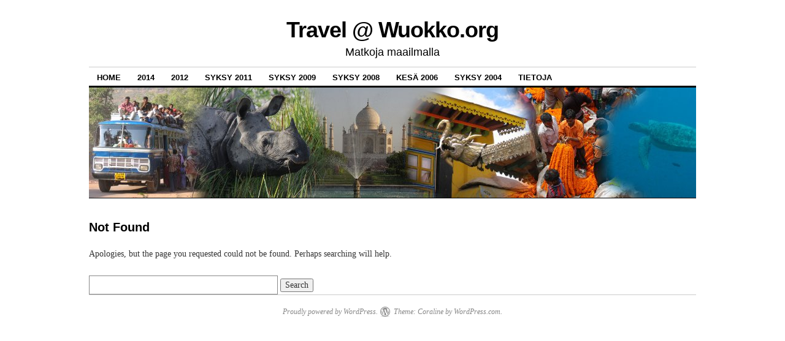

--- FILE ---
content_type: text/html; charset=UTF-8
request_url: http://travel.wuokko.org/2006/08/09/se-nakyi-sittenkin/
body_size: 2881
content:
<!DOCTYPE html>
<!--[if IE 6]>
<html id="ie6" lang="en-US">
<![endif]-->
<!--[if IE 8]>
<html id="ie8" lang="en-US">
<![endif]-->
<!--[if (!IE)]><!-->
<html lang="en-US">
<!--<![endif]-->

<head>
<meta charset="UTF-8" />
<title>Page not found | Travel @ Wuokko.org</title>
<link rel="profile" href="http://gmpg.org/xfn/11" />
<link rel="pingback" href="http://travel.wuokko.org/xmlrpc.php" />
<link rel='dns-prefetch' href='//s.w.org' />
<link rel="alternate" type="application/rss+xml" title="Travel @ Wuokko.org &raquo; Feed" href="http://travel.wuokko.org/feed/" />
<link rel="alternate" type="application/rss+xml" title="Travel @ Wuokko.org &raquo; Comments Feed" href="http://travel.wuokko.org/comments/feed/" />
		<script type="text/javascript">
			window._wpemojiSettings = {"baseUrl":"https:\/\/s.w.org\/images\/core\/emoji\/13.0.0\/72x72\/","ext":".png","svgUrl":"https:\/\/s.w.org\/images\/core\/emoji\/13.0.0\/svg\/","svgExt":".svg","source":{"concatemoji":"http:\/\/travel.wuokko.org\/wp-includes\/js\/wp-emoji-release.min.js?ver=5.5.17"}};
			!function(e,a,t){var n,r,o,i=a.createElement("canvas"),p=i.getContext&&i.getContext("2d");function s(e,t){var a=String.fromCharCode;p.clearRect(0,0,i.width,i.height),p.fillText(a.apply(this,e),0,0);e=i.toDataURL();return p.clearRect(0,0,i.width,i.height),p.fillText(a.apply(this,t),0,0),e===i.toDataURL()}function c(e){var t=a.createElement("script");t.src=e,t.defer=t.type="text/javascript",a.getElementsByTagName("head")[0].appendChild(t)}for(o=Array("flag","emoji"),t.supports={everything:!0,everythingExceptFlag:!0},r=0;r<o.length;r++)t.supports[o[r]]=function(e){if(!p||!p.fillText)return!1;switch(p.textBaseline="top",p.font="600 32px Arial",e){case"flag":return s([127987,65039,8205,9895,65039],[127987,65039,8203,9895,65039])?!1:!s([55356,56826,55356,56819],[55356,56826,8203,55356,56819])&&!s([55356,57332,56128,56423,56128,56418,56128,56421,56128,56430,56128,56423,56128,56447],[55356,57332,8203,56128,56423,8203,56128,56418,8203,56128,56421,8203,56128,56430,8203,56128,56423,8203,56128,56447]);case"emoji":return!s([55357,56424,8205,55356,57212],[55357,56424,8203,55356,57212])}return!1}(o[r]),t.supports.everything=t.supports.everything&&t.supports[o[r]],"flag"!==o[r]&&(t.supports.everythingExceptFlag=t.supports.everythingExceptFlag&&t.supports[o[r]]);t.supports.everythingExceptFlag=t.supports.everythingExceptFlag&&!t.supports.flag,t.DOMReady=!1,t.readyCallback=function(){t.DOMReady=!0},t.supports.everything||(n=function(){t.readyCallback()},a.addEventListener?(a.addEventListener("DOMContentLoaded",n,!1),e.addEventListener("load",n,!1)):(e.attachEvent("onload",n),a.attachEvent("onreadystatechange",function(){"complete"===a.readyState&&t.readyCallback()})),(n=t.source||{}).concatemoji?c(n.concatemoji):n.wpemoji&&n.twemoji&&(c(n.twemoji),c(n.wpemoji)))}(window,document,window._wpemojiSettings);
		</script>
		<style type="text/css">
img.wp-smiley,
img.emoji {
	display: inline !important;
	border: none !important;
	box-shadow: none !important;
	height: 1em !important;
	width: 1em !important;
	margin: 0 .07em !important;
	vertical-align: -0.1em !important;
	background: none !important;
	padding: 0 !important;
}
</style>
	<link rel='stylesheet' id='wp-block-library-css'  href='http://travel.wuokko.org/wp-includes/css/dist/block-library/style.min.css?ver=5.5.17' type='text/css' media='all' />
<link rel='stylesheet' id='coraline-css'  href='http://travel.wuokko.org/wp-content/themes/coraline/style.css?ver=5.5.17' type='text/css' media='all' />
<link rel='stylesheet' id='mediaelementjs-styles-css'  href='http://travel.wuokko.org/wp-content/plugins/media-element-html5-video-and-audio-player/mediaelement/v4/mediaelementplayer.min.css?ver=5.5.17' type='text/css' media='all' />
<link rel='stylesheet' id='mediaelementjs-styles-legacy-css'  href='http://travel.wuokko.org/wp-content/plugins/media-element-html5-video-and-audio-player/mediaelement/v4/mediaelementplayer-legacy.min.css?ver=5.5.17' type='text/css' media='all' />
<script type='text/javascript' src='http://travel.wuokko.org/wp-content/plugins/media-element-html5-video-and-audio-player/mediaelement/v4/mediaelement-and-player.min.js?ver=4.2.8' id='mediaelementjs-scripts-js'></script>
<link rel="https://api.w.org/" href="http://travel.wuokko.org/wp-json/" /><link rel="EditURI" type="application/rsd+xml" title="RSD" href="http://travel.wuokko.org/xmlrpc.php?rsd" />
<link rel="wlwmanifest" type="application/wlwmanifest+xml" href="http://travel.wuokko.org/wp-includes/wlwmanifest.xml" /> 
<meta name="generator" content="WordPress 5.5.17" />
</head>

<body class="error404 three-column content-sidebar-sidebar">
<div id="container" class="hfeed contain">
	<div id="header">
		<div id="masthead" role="banner">
						<div id="site-title">
				<span>
					<a href="http://travel.wuokko.org/" title="Travel @ Wuokko.org" rel="home">Travel @ Wuokko.org</a>
				</span>
			</div>
			<div id="site-description">Matkoja maailmalla</div>
		</div><!-- #masthead -->

		<div id="access" role="navigation">
		  			<div class="skip-link screen-reader-text"><a href="#content" title="Skip to content">Skip to content</a></div>
						<div class="menu-header"><ul id="menu-matkat" class="menu"><li id="menu-item-658" class="menu-item menu-item-type-custom menu-item-object-custom menu-item-home menu-item-658"><a href="http://travel.wuokko.org/">Home</a></li>
<li id="menu-item-1779" class="menu-item menu-item-type-taxonomy menu-item-object-category menu-item-has-children menu-item-1779"><a href="http://travel.wuokko.org/category/2014/">2014</a>
<ul class="sub-menu">
	<li id="menu-item-1780" class="menu-item menu-item-type-taxonomy menu-item-object-category menu-item-1780"><a href="http://travel.wuokko.org/category/2014/sri-lanka/">Sri Lanka</a></li>
</ul>
</li>
<li id="menu-item-929" class="menu-item menu-item-type-taxonomy menu-item-object-category menu-item-has-children menu-item-929"><a href="http://travel.wuokko.org/category/2012/">2012</a>
<ul class="sub-menu">
	<li id="menu-item-928" class="menu-item menu-item-type-taxonomy menu-item-object-category menu-item-928"><a href="http://travel.wuokko.org/category/2012/2012-etela-afrikka/">Etelä-Afrikka</a></li>
	<li id="menu-item-1241" class="menu-item menu-item-type-taxonomy menu-item-object-category menu-item-1241"><a href="http://travel.wuokko.org/category/2012/tallinna/">Tallinna</a></li>
</ul>
</li>
<li id="menu-item-742" class="menu-item menu-item-type-taxonomy menu-item-object-category menu-item-742"><a href="http://travel.wuokko.org/category/syksy-2011/">Syksy 2011</a></li>
<li id="menu-item-29" class="menu-item menu-item-type-taxonomy menu-item-object-category menu-item-29"><a href="http://travel.wuokko.org/category/syksy-2009/">Syksy 2009</a></li>
<li id="menu-item-28" class="menu-item menu-item-type-taxonomy menu-item-object-category menu-item-28"><a href="http://travel.wuokko.org/category/syksy-2008/">Syksy 2008</a></li>
<li id="menu-item-656" class="menu-item menu-item-type-taxonomy menu-item-object-category menu-item-656"><a href="http://travel.wuokko.org/category/kesa-2006/">Kesä 2006</a></li>
<li id="menu-item-657" class="menu-item menu-item-type-taxonomy menu-item-object-category menu-item-657"><a href="http://travel.wuokko.org/category/syksy-2004/">Syksy 2004</a></li>
<li id="menu-item-661" class="menu-item menu-item-type-post_type menu-item-object-page menu-item-661"><a href="http://travel.wuokko.org/tietoja/">Tietoja</a></li>
</ul></div>		</div><!-- #access -->

		<div id="branding">
						<a href="http://travel.wuokko.org/">
									<img src="http://travel.wuokko.org/wp-content/uploads/2011/09/travel_bg.jpg" width="990" height="180" alt="" />
							</a>
					</div><!-- #branding -->
	</div><!-- #header -->

	<div id="content-box">

<div id="content-container">
	<div id="content" role="main">

		<div id="post-0" class="post error404 not-found">
			<h1 class="entry-title">Not Found</h1>
			<div class="entry-content">
				<p>Apologies, but the page you requested could not be found. Perhaps searching will help.</p>
				<form role="search" method="get" id="searchform" class="searchform" action="http://travel.wuokko.org/">
				<div>
					<label class="screen-reader-text" for="s">Search for:</label>
					<input type="text" value="" name="s" id="s" />
					<input type="submit" id="searchsubmit" value="Search" />
				</div>
			</form>			</div><!-- .entry-content -->
		</div><!-- #post-0 -->

	</div><!-- #content -->
</div><!-- #content-container -->

	</div><!-- #content-box -->

	<div id="footer" role="contentinfo">
		
		<div id="colophon">
			<span class="generator-link"><a href="http://wordpress.org/" title="A Semantic Personal Publishing Platform" rel="generator">Proudly powered by WordPress.</a></span>
			Theme: Coraline by <a href="https://wordpress.com/themes/" rel="designer">WordPress.com</a>.		</div><!-- #colophon -->
	</div><!-- #footer -->

</div><!-- #container -->

<script type='text/javascript' src='http://travel.wuokko.org/wp-includes/js/wp-embed.min.js?ver=5.5.17' id='wp-embed-js'></script>
</body>
</html>